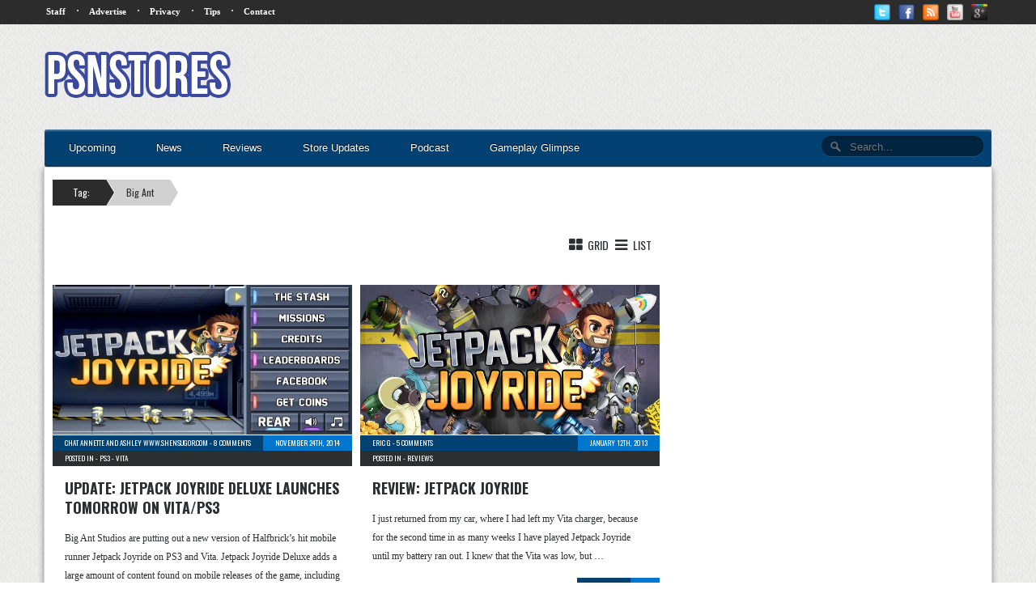

--- FILE ---
content_type: text/html; charset=UTF-8
request_url: http://www.psnstores.com/tag/big-ant/
body_size: 10776
content:
<!DOCTYPE html>
<!--[if lt IE 7 ]><html class="no-js ie ie6 lte7 lte8 lte9" dir="ltr" dir="ltr" lang="en-US" prefix="og: https://ogp.me/ns#"><![endif]-->
<!--[if IE 7 ]><html class="no-js ie ie7 lte7 lte8 lte9" dir="ltr" dir="ltr" lang="en-US" prefix="og: https://ogp.me/ns#"><![endif]-->
<!--[if IE 8 ]><html class="no-js ie ie8 lte8 lte9" dir="ltr" dir="ltr" lang="en-US" prefix="og: https://ogp.me/ns#"><![endif]-->
<!--[if IE 9 ]><html class="no-js ie ie9 lte9" dir="ltr" dir="ltr" lang="en-US" prefix="og: https://ogp.me/ns#"><![endif]-->
<!--[if (gt IE 9)|!(IE)]><!--><html class="no-js" dir="ltr" dir="ltr" lang="en-US" prefix="og: https://ogp.me/ns#"><!--<![endif]-->
	<head>
		<meta charset="UTF-8" />
		<title>Big Ant | PSNStores</title>
		<link rel="profile" href="http://gmpg.org/xfn/11" />
		
		<link href="http://fonts.googleapis.com/css?family=Oswald:400,300,700" rel="stylesheet" type="text/css">
		
		<!-- VERY IMPORTANT -->
		<meta name="viewport" content="width=device-width, initial-scale=1.0;">
		
		<!-- CSS Stylesheet Links -->
		<link rel="stylesheet" type="text/css" href="http://www.psnstores.com/wp-content/themes/psnstores2014/PSNStores/style.css" />
		<link rel="stylesheet" type="text/css" href="http://www.psnstores.com/wp-content/themes/psnstores2014/PSNStores/responsive.css" />
		
				
				<link rel="stylesheet" type="text/css" href="http://www.psnstores.com/wp-content/themes/psnstores2014/PSNStores/archive.css" />
				
				
		<link rel="stylesheet" href="http://www.psnstores.com/wp-content/themes/psnstores2014/PSNStores/font-awesome-4.0.3/css/font-awesome.min.css" />
		
		<!-- Javascript and Jquery -->
		<script src="http://www.psnstores.com/wp-content/themes/psnstores2014/PSNStores/jquery-1.7.1.min.js"></script>
		
		<link rel="stylesheet" href="http://www.psnstores.com/wp-content/themes/psnstores2014/PSNStores/prettyPhoto/css/prettyPhoto.css" type="text/css" media="screen" title="prettyPhoto main stylesheet" charset="utf-8" />
		<script src="http://www.psnstores.com/wp-content/themes/psnstores2014/PSNStores/prettyPhoto/js/jquery.prettyPhoto.js" type="text/javascript" charset="utf-8"></script>
		
		
		
		<script type="text/javascript">
		
			$(document).ready(function(){
				$(".hoverbanner").hover(function() {
					$(this).stop().animate({opacity: "0.4"}, 'fast');
				},
				function() {
					$(this).stop().animate({opacity: "1"}, 'fast');
				});
			});
			
			$(document).ready(function(){
			  $(".toggle").click(function(){
				$("ul#mobilenav, ul.secondary_menu").toggleClass("showhide");
			  });
				$(".subtoggle").click(function(){
			$("ul#mobilenav li ul#news").toggleClass("showhidesub");
			
			});
				$(".subtoggle2").click(function(){
					$("ul#mobilenav li ul#reviews").toggleClass("showhidesub");
				});
			
			});
		

		</script>
		
		<script type="text/javascript" charset="utf-8">
  $(document).ready(function(){
    $("a[rel^='prettyPhoto']").prettyPhoto();
  });
 

 
</script>

<!-- Quantcast Tag -->
<script type="text/javascript">
var _qevents = _qevents || [];

(function() {
var elem = document.createElement('script');
elem.src = (document.location.protocol == "https:" ? "https://secure" : "http://edge") + ".quantserve.com/quant.js";
elem.async = true;
elem.type = "text/javascript";
var scpt = document.getElementsByTagName('script')[0];
scpt.parentNode.insertBefore(elem, scpt);
})();

_qevents.push({
qacct:"p-8eNjgEwUf6VaM"
});
</script>

<noscript>
<div style="display:none;">
<img src="//pixel.quantserve.com/pixel/p-8eNjgEwUf6VaM.gif" border="0" height="1" width="1" alt="Quantcast"/>
</div>
</noscript>
<!-- End Quantcast tag -->

<!-- Begin comScore Tag -->
<script>
  var _comscore = _comscore || [];
  _comscore.push({ c1: "2", c2: "14878664" });
  (function() {
    var s = document.createElement("script"), el = document.getElementsByTagName("script")[0]; s.async = true;
    s.src = (document.location.protocol == "https:" ? "https://sb" : "http://b") + ".scorecardresearch.com/beacon.js";
    el.parentNode.insertBefore(s, el);
  })();
</script>
<noscript>
  <img src="http://b.scorecardresearch.com/p?c1=2&c2=14878664&cv=2.0&cj=1" />
</noscript>
<!-- End comScore Tag -->

<meta name="google-site-verification" content="APCa8-WATFeq493D73bgFJmgHhk_iHqjEofoDiXCfik" />
<meta name="alexaVerifyID" content="WMaw8NLYTTm4Cb1s955kDoK9pzI" />

		<!-- All in One SEO 4.9.1.1 - aioseo.com -->
	<meta name="robots" content="max-image-preview:large" />
	<meta name="keywords" content="jetpack joyride deluxe,jetpack,joyride,deluxe,playstation,3,4,p,portable,v,vita,network,n,store,price,free,coins," />
	<link rel="canonical" href="http://www.psnstores.com/tag/big-ant/" />
	<meta name="generator" content="All in One SEO (AIOSEO) 4.9.1.1" />
		<script type="application/ld+json" class="aioseo-schema">
			{"@context":"https:\/\/schema.org","@graph":[{"@type":"BreadcrumbList","@id":"http:\/\/www.psnstores.com\/tag\/big-ant\/#breadcrumblist","itemListElement":[{"@type":"ListItem","@id":"http:\/\/www.psnstores.com#listItem","position":1,"name":"Home","item":"http:\/\/www.psnstores.com","nextItem":{"@type":"ListItem","@id":"http:\/\/www.psnstores.com\/tag\/big-ant\/#listItem","name":"Big Ant"}},{"@type":"ListItem","@id":"http:\/\/www.psnstores.com\/tag\/big-ant\/#listItem","position":2,"name":"Big Ant","previousItem":{"@type":"ListItem","@id":"http:\/\/www.psnstores.com#listItem","name":"Home"}}]},{"@type":"CollectionPage","@id":"http:\/\/www.psnstores.com\/tag\/big-ant\/#collectionpage","url":"http:\/\/www.psnstores.com\/tag\/big-ant\/","name":"Big Ant | PSNStores","inLanguage":"en-US","isPartOf":{"@id":"http:\/\/www.psnstores.com\/#website"},"breadcrumb":{"@id":"http:\/\/www.psnstores.com\/tag\/big-ant\/#breadcrumblist"}},{"@type":"Organization","@id":"http:\/\/www.psnstores.com\/#organization","name":"PSNStores","description":"PSN News and Reviews","url":"http:\/\/www.psnstores.com\/"},{"@type":"WebSite","@id":"http:\/\/www.psnstores.com\/#website","url":"http:\/\/www.psnstores.com\/","name":"PSNStores","description":"PSN News and Reviews","inLanguage":"en-US","publisher":{"@id":"http:\/\/www.psnstores.com\/#organization"}}]}
		</script>
		<!-- All in One SEO -->

<link rel="alternate" type="application/rss+xml" title="PSNStores &raquo; Feed" href="http://www.psnstores.com/feed/" />
<link rel="alternate" type="application/rss+xml" title="PSNStores &raquo; Comments Feed" href="http://www.psnstores.com/comments/feed/" />
<link rel="alternate" type="application/rss+xml" title="PSNStores &raquo; Big Ant Tag Feed" href="http://www.psnstores.com/tag/big-ant/feed/" />
<!--[if lt IE 9]>
	<script src="//html5shiv.googlecode.com/svn/trunk/html5.js"></script>
	<script>window.html5 || document.write(unescape('%3Cscript src="http://www.psnstores.com/wp-content/themes/psnstores2014/PSNStores/js/ieshiv.js"%3E%3C/script%3E'))</script>
<![endif]-->
<style id='wp-img-auto-sizes-contain-inline-css' type='text/css'>
img:is([sizes=auto i],[sizes^="auto," i]){contain-intrinsic-size:3000px 1500px}
/*# sourceURL=wp-img-auto-sizes-contain-inline-css */
</style>
<link rel='stylesheet' id='gdsr_style_main-css' href='http://www.psnstores.com/wp-content/plugins/gd-star-rating/css/gdsr.css.php?t=1361667165&#038;s=a05i05m20k20c00r05%23121620243046%23121620243240%23s1pcrystal%23s1poxygen%23lsgflower%23lsg&#038;o=off&#038;ver=1.9.22' type='text/css' media='all' />
<link rel='stylesheet' id='gdsr_style_xtra-css' href='http://www.psnstores.com/wp-content/gd-star-rating/css/rating.css?ver=1.9.22' type='text/css' media='all' />
<style id='wp-emoji-styles-inline-css' type='text/css'>

	img.wp-smiley, img.emoji {
		display: inline !important;
		border: none !important;
		box-shadow: none !important;
		height: 1em !important;
		width: 1em !important;
		margin: 0 0.07em !important;
		vertical-align: -0.1em !important;
		background: none !important;
		padding: 0 !important;
	}
/*# sourceURL=wp-emoji-styles-inline-css */
</style>
<style id='wp-block-library-inline-css' type='text/css'>
:root{--wp-block-synced-color:#7a00df;--wp-block-synced-color--rgb:122,0,223;--wp-bound-block-color:var(--wp-block-synced-color);--wp-editor-canvas-background:#ddd;--wp-admin-theme-color:#007cba;--wp-admin-theme-color--rgb:0,124,186;--wp-admin-theme-color-darker-10:#006ba1;--wp-admin-theme-color-darker-10--rgb:0,107,160.5;--wp-admin-theme-color-darker-20:#005a87;--wp-admin-theme-color-darker-20--rgb:0,90,135;--wp-admin-border-width-focus:2px}@media (min-resolution:192dpi){:root{--wp-admin-border-width-focus:1.5px}}.wp-element-button{cursor:pointer}:root .has-very-light-gray-background-color{background-color:#eee}:root .has-very-dark-gray-background-color{background-color:#313131}:root .has-very-light-gray-color{color:#eee}:root .has-very-dark-gray-color{color:#313131}:root .has-vivid-green-cyan-to-vivid-cyan-blue-gradient-background{background:linear-gradient(135deg,#00d084,#0693e3)}:root .has-purple-crush-gradient-background{background:linear-gradient(135deg,#34e2e4,#4721fb 50%,#ab1dfe)}:root .has-hazy-dawn-gradient-background{background:linear-gradient(135deg,#faaca8,#dad0ec)}:root .has-subdued-olive-gradient-background{background:linear-gradient(135deg,#fafae1,#67a671)}:root .has-atomic-cream-gradient-background{background:linear-gradient(135deg,#fdd79a,#004a59)}:root .has-nightshade-gradient-background{background:linear-gradient(135deg,#330968,#31cdcf)}:root .has-midnight-gradient-background{background:linear-gradient(135deg,#020381,#2874fc)}:root{--wp--preset--font-size--normal:16px;--wp--preset--font-size--huge:42px}.has-regular-font-size{font-size:1em}.has-larger-font-size{font-size:2.625em}.has-normal-font-size{font-size:var(--wp--preset--font-size--normal)}.has-huge-font-size{font-size:var(--wp--preset--font-size--huge)}.has-text-align-center{text-align:center}.has-text-align-left{text-align:left}.has-text-align-right{text-align:right}.has-fit-text{white-space:nowrap!important}#end-resizable-editor-section{display:none}.aligncenter{clear:both}.items-justified-left{justify-content:flex-start}.items-justified-center{justify-content:center}.items-justified-right{justify-content:flex-end}.items-justified-space-between{justify-content:space-between}.screen-reader-text{border:0;clip-path:inset(50%);height:1px;margin:-1px;overflow:hidden;padding:0;position:absolute;width:1px;word-wrap:normal!important}.screen-reader-text:focus{background-color:#ddd;clip-path:none;color:#444;display:block;font-size:1em;height:auto;left:5px;line-height:normal;padding:15px 23px 14px;text-decoration:none;top:5px;width:auto;z-index:100000}html :where(.has-border-color){border-style:solid}html :where([style*=border-top-color]){border-top-style:solid}html :where([style*=border-right-color]){border-right-style:solid}html :where([style*=border-bottom-color]){border-bottom-style:solid}html :where([style*=border-left-color]){border-left-style:solid}html :where([style*=border-width]){border-style:solid}html :where([style*=border-top-width]){border-top-style:solid}html :where([style*=border-right-width]){border-right-style:solid}html :where([style*=border-bottom-width]){border-bottom-style:solid}html :where([style*=border-left-width]){border-left-style:solid}html :where(img[class*=wp-image-]){height:auto;max-width:100%}:where(figure){margin:0 0 1em}html :where(.is-position-sticky){--wp-admin--admin-bar--position-offset:var(--wp-admin--admin-bar--height,0px)}@media screen and (max-width:600px){html :where(.is-position-sticky){--wp-admin--admin-bar--position-offset:0px}}

/*# sourceURL=wp-block-library-inline-css */
</style><style id='global-styles-inline-css' type='text/css'>
:root{--wp--preset--aspect-ratio--square: 1;--wp--preset--aspect-ratio--4-3: 4/3;--wp--preset--aspect-ratio--3-4: 3/4;--wp--preset--aspect-ratio--3-2: 3/2;--wp--preset--aspect-ratio--2-3: 2/3;--wp--preset--aspect-ratio--16-9: 16/9;--wp--preset--aspect-ratio--9-16: 9/16;--wp--preset--color--black: #000000;--wp--preset--color--cyan-bluish-gray: #abb8c3;--wp--preset--color--white: #ffffff;--wp--preset--color--pale-pink: #f78da7;--wp--preset--color--vivid-red: #cf2e2e;--wp--preset--color--luminous-vivid-orange: #ff6900;--wp--preset--color--luminous-vivid-amber: #fcb900;--wp--preset--color--light-green-cyan: #7bdcb5;--wp--preset--color--vivid-green-cyan: #00d084;--wp--preset--color--pale-cyan-blue: #8ed1fc;--wp--preset--color--vivid-cyan-blue: #0693e3;--wp--preset--color--vivid-purple: #9b51e0;--wp--preset--gradient--vivid-cyan-blue-to-vivid-purple: linear-gradient(135deg,rgb(6,147,227) 0%,rgb(155,81,224) 100%);--wp--preset--gradient--light-green-cyan-to-vivid-green-cyan: linear-gradient(135deg,rgb(122,220,180) 0%,rgb(0,208,130) 100%);--wp--preset--gradient--luminous-vivid-amber-to-luminous-vivid-orange: linear-gradient(135deg,rgb(252,185,0) 0%,rgb(255,105,0) 100%);--wp--preset--gradient--luminous-vivid-orange-to-vivid-red: linear-gradient(135deg,rgb(255,105,0) 0%,rgb(207,46,46) 100%);--wp--preset--gradient--very-light-gray-to-cyan-bluish-gray: linear-gradient(135deg,rgb(238,238,238) 0%,rgb(169,184,195) 100%);--wp--preset--gradient--cool-to-warm-spectrum: linear-gradient(135deg,rgb(74,234,220) 0%,rgb(151,120,209) 20%,rgb(207,42,186) 40%,rgb(238,44,130) 60%,rgb(251,105,98) 80%,rgb(254,248,76) 100%);--wp--preset--gradient--blush-light-purple: linear-gradient(135deg,rgb(255,206,236) 0%,rgb(152,150,240) 100%);--wp--preset--gradient--blush-bordeaux: linear-gradient(135deg,rgb(254,205,165) 0%,rgb(254,45,45) 50%,rgb(107,0,62) 100%);--wp--preset--gradient--luminous-dusk: linear-gradient(135deg,rgb(255,203,112) 0%,rgb(199,81,192) 50%,rgb(65,88,208) 100%);--wp--preset--gradient--pale-ocean: linear-gradient(135deg,rgb(255,245,203) 0%,rgb(182,227,212) 50%,rgb(51,167,181) 100%);--wp--preset--gradient--electric-grass: linear-gradient(135deg,rgb(202,248,128) 0%,rgb(113,206,126) 100%);--wp--preset--gradient--midnight: linear-gradient(135deg,rgb(2,3,129) 0%,rgb(40,116,252) 100%);--wp--preset--font-size--small: 13px;--wp--preset--font-size--medium: 20px;--wp--preset--font-size--large: 36px;--wp--preset--font-size--x-large: 42px;--wp--preset--spacing--20: 0.44rem;--wp--preset--spacing--30: 0.67rem;--wp--preset--spacing--40: 1rem;--wp--preset--spacing--50: 1.5rem;--wp--preset--spacing--60: 2.25rem;--wp--preset--spacing--70: 3.38rem;--wp--preset--spacing--80: 5.06rem;--wp--preset--shadow--natural: 6px 6px 9px rgba(0, 0, 0, 0.2);--wp--preset--shadow--deep: 12px 12px 50px rgba(0, 0, 0, 0.4);--wp--preset--shadow--sharp: 6px 6px 0px rgba(0, 0, 0, 0.2);--wp--preset--shadow--outlined: 6px 6px 0px -3px rgb(255, 255, 255), 6px 6px rgb(0, 0, 0);--wp--preset--shadow--crisp: 6px 6px 0px rgb(0, 0, 0);}:where(.is-layout-flex){gap: 0.5em;}:where(.is-layout-grid){gap: 0.5em;}body .is-layout-flex{display: flex;}.is-layout-flex{flex-wrap: wrap;align-items: center;}.is-layout-flex > :is(*, div){margin: 0;}body .is-layout-grid{display: grid;}.is-layout-grid > :is(*, div){margin: 0;}:where(.wp-block-columns.is-layout-flex){gap: 2em;}:where(.wp-block-columns.is-layout-grid){gap: 2em;}:where(.wp-block-post-template.is-layout-flex){gap: 1.25em;}:where(.wp-block-post-template.is-layout-grid){gap: 1.25em;}.has-black-color{color: var(--wp--preset--color--black) !important;}.has-cyan-bluish-gray-color{color: var(--wp--preset--color--cyan-bluish-gray) !important;}.has-white-color{color: var(--wp--preset--color--white) !important;}.has-pale-pink-color{color: var(--wp--preset--color--pale-pink) !important;}.has-vivid-red-color{color: var(--wp--preset--color--vivid-red) !important;}.has-luminous-vivid-orange-color{color: var(--wp--preset--color--luminous-vivid-orange) !important;}.has-luminous-vivid-amber-color{color: var(--wp--preset--color--luminous-vivid-amber) !important;}.has-light-green-cyan-color{color: var(--wp--preset--color--light-green-cyan) !important;}.has-vivid-green-cyan-color{color: var(--wp--preset--color--vivid-green-cyan) !important;}.has-pale-cyan-blue-color{color: var(--wp--preset--color--pale-cyan-blue) !important;}.has-vivid-cyan-blue-color{color: var(--wp--preset--color--vivid-cyan-blue) !important;}.has-vivid-purple-color{color: var(--wp--preset--color--vivid-purple) !important;}.has-black-background-color{background-color: var(--wp--preset--color--black) !important;}.has-cyan-bluish-gray-background-color{background-color: var(--wp--preset--color--cyan-bluish-gray) !important;}.has-white-background-color{background-color: var(--wp--preset--color--white) !important;}.has-pale-pink-background-color{background-color: var(--wp--preset--color--pale-pink) !important;}.has-vivid-red-background-color{background-color: var(--wp--preset--color--vivid-red) !important;}.has-luminous-vivid-orange-background-color{background-color: var(--wp--preset--color--luminous-vivid-orange) !important;}.has-luminous-vivid-amber-background-color{background-color: var(--wp--preset--color--luminous-vivid-amber) !important;}.has-light-green-cyan-background-color{background-color: var(--wp--preset--color--light-green-cyan) !important;}.has-vivid-green-cyan-background-color{background-color: var(--wp--preset--color--vivid-green-cyan) !important;}.has-pale-cyan-blue-background-color{background-color: var(--wp--preset--color--pale-cyan-blue) !important;}.has-vivid-cyan-blue-background-color{background-color: var(--wp--preset--color--vivid-cyan-blue) !important;}.has-vivid-purple-background-color{background-color: var(--wp--preset--color--vivid-purple) !important;}.has-black-border-color{border-color: var(--wp--preset--color--black) !important;}.has-cyan-bluish-gray-border-color{border-color: var(--wp--preset--color--cyan-bluish-gray) !important;}.has-white-border-color{border-color: var(--wp--preset--color--white) !important;}.has-pale-pink-border-color{border-color: var(--wp--preset--color--pale-pink) !important;}.has-vivid-red-border-color{border-color: var(--wp--preset--color--vivid-red) !important;}.has-luminous-vivid-orange-border-color{border-color: var(--wp--preset--color--luminous-vivid-orange) !important;}.has-luminous-vivid-amber-border-color{border-color: var(--wp--preset--color--luminous-vivid-amber) !important;}.has-light-green-cyan-border-color{border-color: var(--wp--preset--color--light-green-cyan) !important;}.has-vivid-green-cyan-border-color{border-color: var(--wp--preset--color--vivid-green-cyan) !important;}.has-pale-cyan-blue-border-color{border-color: var(--wp--preset--color--pale-cyan-blue) !important;}.has-vivid-cyan-blue-border-color{border-color: var(--wp--preset--color--vivid-cyan-blue) !important;}.has-vivid-purple-border-color{border-color: var(--wp--preset--color--vivid-purple) !important;}.has-vivid-cyan-blue-to-vivid-purple-gradient-background{background: var(--wp--preset--gradient--vivid-cyan-blue-to-vivid-purple) !important;}.has-light-green-cyan-to-vivid-green-cyan-gradient-background{background: var(--wp--preset--gradient--light-green-cyan-to-vivid-green-cyan) !important;}.has-luminous-vivid-amber-to-luminous-vivid-orange-gradient-background{background: var(--wp--preset--gradient--luminous-vivid-amber-to-luminous-vivid-orange) !important;}.has-luminous-vivid-orange-to-vivid-red-gradient-background{background: var(--wp--preset--gradient--luminous-vivid-orange-to-vivid-red) !important;}.has-very-light-gray-to-cyan-bluish-gray-gradient-background{background: var(--wp--preset--gradient--very-light-gray-to-cyan-bluish-gray) !important;}.has-cool-to-warm-spectrum-gradient-background{background: var(--wp--preset--gradient--cool-to-warm-spectrum) !important;}.has-blush-light-purple-gradient-background{background: var(--wp--preset--gradient--blush-light-purple) !important;}.has-blush-bordeaux-gradient-background{background: var(--wp--preset--gradient--blush-bordeaux) !important;}.has-luminous-dusk-gradient-background{background: var(--wp--preset--gradient--luminous-dusk) !important;}.has-pale-ocean-gradient-background{background: var(--wp--preset--gradient--pale-ocean) !important;}.has-electric-grass-gradient-background{background: var(--wp--preset--gradient--electric-grass) !important;}.has-midnight-gradient-background{background: var(--wp--preset--gradient--midnight) !important;}.has-small-font-size{font-size: var(--wp--preset--font-size--small) !important;}.has-medium-font-size{font-size: var(--wp--preset--font-size--medium) !important;}.has-large-font-size{font-size: var(--wp--preset--font-size--large) !important;}.has-x-large-font-size{font-size: var(--wp--preset--font-size--x-large) !important;}
/*# sourceURL=global-styles-inline-css */
</style>

<style id='classic-theme-styles-inline-css' type='text/css'>
/*! This file is auto-generated */
.wp-block-button__link{color:#fff;background-color:#32373c;border-radius:9999px;box-shadow:none;text-decoration:none;padding:calc(.667em + 2px) calc(1.333em + 2px);font-size:1.125em}.wp-block-file__button{background:#32373c;color:#fff;text-decoration:none}
/*# sourceURL=/wp-includes/css/classic-themes.min.css */
</style>
<link rel='stylesheet' id='crafty-social-buttons-styles-css' href='http://www.psnstores.com/wp-content/plugins/crafty-social-buttons/css/public.min.css?ver=1.5.3' type='text/css' media='all' />
<script type="text/javascript" src="http://www.psnstores.com/wp-includes/js/jquery/jquery.min.js?ver=3.7.1" id="jquery-core-js"></script>
<script type="text/javascript" src="http://www.psnstores.com/wp-includes/js/jquery/jquery-migrate.min.js?ver=3.4.1" id="jquery-migrate-js"></script>
<script type="text/javascript" src="http://www.psnstores.com/wp-content/plugins/gd-star-rating/js/gdsr.js?ver=1.9.22" id="gdsr_script-js"></script>
<link rel="https://api.w.org/" href="http://www.psnstores.com/wp-json/" /><link rel="alternate" title="JSON" type="application/json" href="http://www.psnstores.com/wp-json/wp/v2/tags/2678" /><link rel="EditURI" type="application/rsd+xml" title="RSD" href="http://www.psnstores.com/xmlrpc.php?rsd" />

<script type="text/javascript">
//<![CDATA[
var gdsr_cnst_nonce = "a20d65696b";
var gdsr_cnst_ajax = "http://www.psnstores.com/wp-content/plugins/gd-star-rating/ajax.php";
var gdsr_cnst_button = 1;
var gdsr_cnst_cache = 0;
// ]]>
</script>
<!--[if IE]><style type="text/css">.ratemulti .starsbar .gdcurrent { -ms-filter:"progid:DXImageTransform.Microsoft.Alpha(Opacity=70)"; filter: alpha(opacity=70); }</style><![endif]-->
	</head>
	<body class="archive tag tag-big-ant tag-2678 wp-theme-psnstores2014PSNStores">
	
	
	
		<div id="wrapper">
		
			<nav id="nav" role="navigation">

			<a href="#" title="Show Navigation" class="toggle">☰</a>
			
			
			<ul id="mobilenav">
			<li><a href="http://www.psnstores.com/upcoming">Upcoming</a></li>
				<li>
					
                    <a href="http://www.psnstores.com/#mainContent" class="hasSub">News</a>
                    <a href="#" class="subtoggle"><img src="http://www.psnstores.com/wp-content/themes/psnstores2014/PSNStores/icons/down.png" /></a>
					<div class="clearfix"></div>
					<ul id="news">
					
						<li><a href="http://www.psnstores.com/category/ps4/">PS4</a></li>
						
						<li><a href="http://www.psnstores.com/category/psngames//">PS3</a></li>
						
						<li><a href="http://www.psnstores.com/category/vitagames/">PS Vita</a></li>
						
						<li><a href="http://www.psnstores.com/category/psm/">PSM</a></li>
						
						<li><a href="http://www.psnstores.com/category/pspgames/">PSP</a></li>
						
						<li><a href="http://www.psnstores.com/category/minisgames/">Minis</a></li>
						
					</ul>
					
				</li>
				
				<li>
					
                    <a href="http://www.psnstores.com/review-categories/gamereviews/" class="hasSub">Reviews</a>
                    <a href="#" class="subtoggle2"><img src="http://www.psnstores.com/wp-content/themes/psnstores2014/PSNStores/icons/down.png" /></a>
					<div class="clearfix"></div>
					<ul id="reviews">
					
						<li><a href="http://www.psnstores.com/review-categories/ps4reviews/">PS4</a></li>
						
						<li><a href="http://www.psnstores.com/review-categories/psvrreviews/">PSVR</a></li>

						<li><a href="http://www.psnstores.com/review-categories/ps3/">PS3</a></li>
						
						<li><a href="http://www.psnstores.com/review-categories/revvita/">PS Vita</a></li>
						
						<li><a href="http://www.psnstores.com/review-categories/psm-reviews/">PSM</a></li>
						
						<li><a href="http://www.psnstores.com/review-categories/revpsp/">PSP</a></li>
						
						<li><a href="http://www.psnstores.com/review-categories/revminis/">Minis</a></li>
						
					</ul>
					
				</li>
                
                <div class="clearfix"></div>
				
				<li><a href="http://www.psnstores.com/category/globalstoreupdates/">Store Updates</a></li>
				
				<li><a href="http://www.psnstores.com/podcast-categories/thepodcasts/">Podcast</a></li>
				
				<li><a href="http://www.psnstores.com/category/gamemedia/media-gg/">Gameplay Glimpse</a></li>
				
			</ul>
    
            <ul class="secondary_menu">
     
                <li><a href="http://www.psnstores.com/staff">Staff</a></li>
                <li><a href="http://www.psnstores.com/advertise">Advertise</a></li>
                <li><a href="http://www.psnstores.com/terms-of-service">Privacy</a></li>
                <li><a href="mailto:editors@psnstores.com?subject=Hot Scoop">Tips</a></li>
                <li><a href="http://www.psnstores.com/contact">Contact</a></li>
            </ul>
			
		</nav>
		
			<div id="top_nav">
		
				<div id="top_nav_area">
				
					<ul class="top_menu">
					
						
						<li><a href="http://www.psnstores.com/staff">Staff</a></li>
						<li>·</li>
						<li><a href="http://www.psnstores.com/advertise">Advertise</a></li>
						<li>·</li>
						<li><a href="http://www.psnstores.com/terms-of-service">Privacy</a></li>
						<li>·</li>
						<li><a href="mailto:editors@psnstores.com?subject=Hot Scoop">Tips</a></li>
						<li>·</li>
						<li><a href="http://www.psnstores.com/contact">Contact</a></li>
									
					</ul>
							
						<ul class="social_icons">
								
							<li><a href="https://plus.google.com/+psnstores/posts"><img src="http://www.psnstores.com/wp-content/themes/psnstores2014/PSNStores/icons/google.png" width="20" height="20"/></a></li>
							<li><a href="http://www.youtube.com/user/psnstores"><img src="http://www.psnstores.com/wp-content/themes/psnstores2014/PSNStores/icons/youtube.png" width="20" height="20"/></a></li>
							<li><a href="http://feeds.feedburner.com/PSNStores"><img src="http://www.psnstores.com/wp-content/themes/psnstores2014/PSNStores/icons/rss.png" width="20" height="20"/></a></li>
							<li><a href="http://www.facebook.com/psnstores"><img src="http://www.psnstores.com/wp-content/themes/psnstores2014/PSNStores/icons/facebook.png" width="20" height="20" /></a></li>
							<li><a href="http://www.twitter.com/psnstores"><img src="http://www.psnstores.com/wp-content/themes/psnstores2014/PSNStores/icons/twitter.png" width="20" height="20"/></a></li>
									
						</ul>
								
						<div class="clearfix"></div>
						
				</div>
				
			</div>
			
			<div id="head_banner">
	
				<a href="http://www.psnstores.com"> <img class="logo" src="http://www.psnstores.com/wp-content/themes/psnstores2014/PSNStores/images/logo.png" /></a>
				
				<div id="header_advertisement">
						<style type="text/css">
						.responsiveheader { width: 728px; height: 90px; }
						
						</style>
						<script async src="//pagead2.googlesyndication.com/pagead/js/adsbygoogle.js"></script>
						<!-- responsiveheader -->
						<ins class="adsbygoogle responsiveheader"
							 style="display:inline-block"
							 data-ad-client="ca-pub-5860232479576888"
							 data-ad-slot="4677063585"></ins>
						<script>
						(adsbygoogle = window.adsbygoogle || []).push({});
						</script>
						
				</div>
					
				<div class="clearfix"></div>
				
			</div>
			
			<div id="cssmenu">
			<ul>
			<li><a href="http://www.psnstores.com/upcoming"><span>Upcoming</span></a></li>
			   <li><a href="http://www.psnstores.com/#mainContent"><span>News</span></a>
					<ul>
					 <li><a href="http://www.psnstores.com/category/ps4/"><span>PS4</span></a></li>
					 <li><a href="http://www.psnstores.com/category/psngames/"><span>PS3</span></a></li>
					 <li><a href="http://www.psnstores.com/category/vitagames/"><span>PS Vita</span></a></li>
					 <li><a href="http://www.psnstores.com/category/psm/"><span>PSM</span></a></li>
					 <li><a href="http://www.psnstores.com/category/pspgames/"><span>PSP</span></a></li>
					 <li class="last"><a href="http://www.psnstores.com/category/minisgames/"><span>Minis</span></a></li>
				  </ul>
				</li>
			   <li class="has-sub"><a href="http://www.psnstores.com/review-categories/gamereviews/"><span>Reviews</span></a>
				  <ul>
					 <li><a href="http://www.psnstores.com/review-categories/ps4reviews/"><span>PS4</span></a></li>
					<li><a href="http://www.psnstores.com/review-categories/psvrreviews/"><span>PSVR</span></a></li>
					 <li><a href="http://www.psnstores.com/review-categories/ps3/"><span>PS3</span></a></li>
					 <li><a href="http://www.psnstores.com/review-categories/revvita/"><span>PS Vita</span></a></li>
					 <li><a href="http://www.psnstores.com/review-categories/psm-reviews/"><span>PSM</span></a></li>
					 <li><a href="http://www.psnstores.com/review-categories/revpsp/"><span>PSP</span></a></li>
					 <li class="last"><a href="http://www.psnstores.com/review-categories/revminis/"><span>Minis</span></a></li>
				  </ul>
			   </li>
			   <li><a href="http://www.psnstores.com/category/globalstoreupdates/"><span>Store Updates</span></a></li>
			   <li><a href="http://www.psnstores.com/podcast-categories/thepodcasts/"><span>Podcast</span></a></li>
			   <li><a href="http://www.psnstores.com/category/gamemedia/media-gg/"><span>Gameplay Glimpse</span></a></li>
			   <li class="last search">
					<form method="get" action="http://www.psnstores.com/" id="search">
						<input name="s" type="text" size="40" placeholder="Search..." />
					</form>
				</li>
			</ul>
			</div>

<div id="content">

	<div id="mainContent">
	
				<ul class="breadcrumb">
				
				<li><a href="">Tag:</a></li><li><a href="" class="second">Big Ant</a></li>				</ul>

<div id="grid-list-options">
						<a href="#grid" id="grid_view_show" rel="nofollow"><i class="fa fa-th-large fa-fw" ></i> Grid</a>
						<a href="#list" id="list_view_show" rel="nofollow"><i class="fa fa-bars fa-fw"></i> List</a>
					</div>
					
					<div class="clearfix"></div>
					<script type="text/javascript">
					$(document).ready(
						function() {
							$("#grid_view_show").click(function() {
								$("#news_line").removeClass("active");
								$("#news_grid").addClass("active");
							});
							$("#list_view_show").click(function() {
								$("#news_line").addClass("active");
								$("#news_grid").removeClass("active");
							});
						});
			</script>
			
			<div id="news_line">
			
			




<div id="latest_news_block">

	
			
			
				<div id="inline_floating">
				
																<a href="http://www.psnstores.com/2014/11/jetpack-joyride-deluxe-launches-tomorrow-on-vitaps3/"><img src="http://www.psnstores.com/wp-content/uploads/2013/02/2013-02-01-085414-e1359739923126.jpg"/></a>
										
						<div id="author_info">
						
							<p><a href="#"><a href="http://www.psnstores.com/author/chat-annette-and-ashley-www-shensugor-com/" title="Posts by chat Annette and Ashley www.shensugor.com" rel="author">chat Annette and Ashley www.shensugor.com</a></a>  -  <span class="dsq-postid" data-dsqidentifier="43396 http://www.psnstores.com/?p=43396">8 Comments</span></p>
							
							<div id="date_info">
							
								<p>November 24th, 2014</p>
							</div>
							
						</div>
						
						<div id="category_tag_info">
						<p>Posted in 
							 - <a href='http://www.psnstores.com/category/psngames/'>PS3</a> - <a href='http://www.psnstores.com/category/vitagames/'>Vita</a>						</p>
							
							
						</div>
						
				</div>
				
				<h3 class="article_title"><a href="http://www.psnstores.com/2014/11/jetpack-joyride-deluxe-launches-tomorrow-on-vitaps3/">Update: Jetpack Joyride Deluxe Launches Tomorrow On Vita/PS3</a></h3>
			
				<div class="excerpt"><p>Big Ant Studios are putting out a new version of Halfbrick&#8217;s hit mobile runner Jetpack Joyride on PS3 and Vita. Jetpack Joyride Deluxe adds a large amount of content found on mobile releases of the game, including S.A.M and the &hellip; </p>
</div>
				
				<a href="http://www.psnstores.com/2014/11/jetpack-joyride-deluxe-launches-tomorrow-on-vitaps3/" class="readmore_links">
								<p class="plus">+</p>
								<p class="readmore">Read More</p>
								
								
				</a>
				
				

</div>
	

			



		


<div id="latest_news_block">

	
			
			
				<div id="inline_floating">
				
																<a href="http://www.psnstores.com/review/review-jetpack-joyride/"><img src="http://www.psnstores.com/wp-content/uploads/2012/12/a_fioeicS83I3HYnirRBT79ePPvD-2L5SFgjYe9fzm_J9Kxut5_U5ypqD72U5B1RY_bQw705.jpeg"/></a>
										
						<div id="author_info">
						
							<p><a href="#"><a href="http://www.psnstores.com/author/eric-g/" title="Posts by Eric G" rel="author">Eric G</a></a>  -  <span class="dsq-postid" data-dsqidentifier="25415 http://www.psnstores.com/?post_type=review&#038;p=25415">5 Comments</span></p>
							
							<div id="date_info">
							
								<p>January 12th, 2013</p>
							</div>
							
						</div>
						
						<div id="category_tag_info">
						<p>Posted in 
							 - <a href='http://www.psnstores.com/review-categories/gamereviews/'>Reviews</a>						</p>
							
							
						</div>
						
				</div>
				
				<h3 class="article_title"><a href="http://www.psnstores.com/review/review-jetpack-joyride/">Review: Jetpack Joyride</a></h3>
			
				<div class="excerpt"><p>I just returned from my car, where I had left my Vita charger, because for the second time in as many weeks I have played Jetpack Joyride until my battery ran out. I knew that the Vita was low, but &hellip; </p>
</div>
				
				<a href="http://www.psnstores.com/review/review-jetpack-joyride/" class="readmore_links">
								<p class="plus">+</p>
								<p class="readmore">Read More</p>
								
								
				</a>
				
				

</div>
	

			



		



<div class="clearfix"></div>
<ul class="page_nav">
<li>
</li>
</ul>

			
			<div class="clearfix"></div>
			
			</div>
			
			<div id="news_grid" class="active">
			
				




<div id="latest_news_block">

	
			
			
				<div id="inline_floating">
				
																<a href="http://www.psnstores.com/2014/11/jetpack-joyride-deluxe-launches-tomorrow-on-vitaps3/"><img src="http://www.psnstores.com/wp-content/uploads/2013/02/2013-02-01-085414-e1359739923126.jpg"/></a>
										
						<div id="author_info">
						
							<p><a href="#"><a href="http://www.psnstores.com/author/chat-annette-and-ashley-www-shensugor-com/" title="Posts by chat Annette and Ashley www.shensugor.com" rel="author">chat Annette and Ashley www.shensugor.com</a></a>  -  <span class="dsq-postid" data-dsqidentifier="43396 http://www.psnstores.com/?p=43396">8 Comments</span></p>
							
							<div id="date_info">
							
								<p>November 24th, 2014</p>
							</div>
							
						</div>
						
						<div id="category_tag_info">
						<p>Posted in 
							 - <a href='http://www.psnstores.com/category/psngames/'>PS3</a> - <a href='http://www.psnstores.com/category/vitagames/'>Vita</a>						</p>
							
							
						</div>
						
				</div>
				
				<h3 class="article_title"><a href="http://www.psnstores.com/2014/11/jetpack-joyride-deluxe-launches-tomorrow-on-vitaps3/">Update: Jetpack Joyride Deluxe Launches Tomorrow On Vita/PS3</a></h3>
			
				<div class="excerpt"><p>Big Ant Studios are putting out a new version of Halfbrick&#8217;s hit mobile runner Jetpack Joyride on PS3 and Vita. Jetpack Joyride Deluxe adds a large amount of content found on mobile releases of the game, including S.A.M and the &hellip; </p>
</div>
				
				<a href="http://www.psnstores.com/2014/11/jetpack-joyride-deluxe-launches-tomorrow-on-vitaps3/" class="readmore_links">
								<p class="plus">+</p>
								<p class="readmore">Read More</p>
								
								
				</a>
				
				

</div>
	

			



		


<div id="latest_news_block">

	
			
			
				<div id="inline_floating">
				
																<a href="http://www.psnstores.com/review/review-jetpack-joyride/"><img src="http://www.psnstores.com/wp-content/uploads/2012/12/a_fioeicS83I3HYnirRBT79ePPvD-2L5SFgjYe9fzm_J9Kxut5_U5ypqD72U5B1RY_bQw705.jpeg"/></a>
										
						<div id="author_info">
						
							<p><a href="#"><a href="http://www.psnstores.com/author/eric-g/" title="Posts by Eric G" rel="author">Eric G</a></a>  -  <span class="dsq-postid" data-dsqidentifier="25415 http://www.psnstores.com/?post_type=review&#038;p=25415">5 Comments</span></p>
							
							<div id="date_info">
							
								<p>January 12th, 2013</p>
							</div>
							
						</div>
						
						<div id="category_tag_info">
						<p>Posted in 
							 - <a href='http://www.psnstores.com/review-categories/gamereviews/'>Reviews</a>						</p>
							
							
						</div>
						
				</div>
				
				<h3 class="article_title"><a href="http://www.psnstores.com/review/review-jetpack-joyride/">Review: Jetpack Joyride</a></h3>
			
				<div class="excerpt"><p>I just returned from my car, where I had left my Vita charger, because for the second time in as many weeks I have played Jetpack Joyride until my battery ran out. I knew that the Vita was low, but &hellip; </p>
</div>
				
				<a href="http://www.psnstores.com/review/review-jetpack-joyride/" class="readmore_links">
								<p class="plus">+</p>
								<p class="readmore">Read More</p>
								
								
				</a>
				
				

</div>
	

			



		



<div class="clearfix"></div>
<ul class="page_nav">
<li>
</li>
</ul>

			
			</div>



</div>


<div id="sidebar">

	<div id="sidebar_advertisement">
	
		<script async src="//pagead2.googlesyndication.com/pagead/js/adsbygoogle.js"></script>
<!-- responsivebox -->
<ins class="adsbygoogle responsivebox"
     style="display:inline-block"
     data-ad-client="ca-pub-5860232479576888"
     data-ad-slot="6014195987"></ins>
<script>
(adsbygoogle = window.adsbygoogle || []).push({});
</script>
	
	</div>
	
	
	
</div>

<div class="clearfix"></div>
</div>
		<div id="footer_advertisement">
			<style type="text/css">
				.responsivefooter { width: 728px; height: 90px; margin: 0 auto; }
			</style>
			<script async src="//pagead2.googlesyndication.com/pagead/js/adsbygoogle.js"></script>
			<!-- responsivefooter -->
			<ins class="adsbygoogle responsivefooter"
				 style="display:block"
				 data-ad-client="ca-pub-5860232479576888"
				 data-ad-slot="7490929187"
				 data-ad-format="auto"></ins>
			<script>
			(adsbygoogle = window.adsbygoogle || []).push({});
			</script>
			
			</div>
			
			<div id="footer">
			
				<div id="footer_content">
				
					<div id="copyright">
						
						<p>Copyright PSNStores.com. We are not affiliated with or endorsed by Sony Computer Entertainment America, its partners, subsidiaries or parent companies.
						
						<br/>
						<br/>
						This site is designed by:  <a href="http://www.twitter.com/PSPenguin">@PSPenguin</a></p>
						
						<p class="mobile-only"><a href="#">Back to Top</a></p>
						
					</div>
					
					<div id="footer_right">
					
						<div id="footer_menu">
							
							<ul class="bottom_menu">
								
								<li><a href="#">Back to Top</a></li>
								<li>·</li>
								<li><a href="http://www.psnstores.com/upcoming">Upcoming</a></li>
								<li>·</li>
								<li><a href="http://www.psnstores.com/staff">Staff</a></li>
								<li>·</li>
								<li><a href="http://www.psnstores.com/advertise">Advertise</a></li>
								<li>·</li>
								<li><a href="http://www.psnstores.com/terms-of-service">Privacy</a></li>
								<li>·</li>
								<li><a href="mailto:editors@psnstores.com?subject=Hot Scoop">Tips</a></li>
								<li>·</li>
								<li><a href="http://www.psnstores.com/contact">Contact</a></li>
									
							</ul>
						
						</div>
								
						<div id="social_links_footer">
							
							<ul class="social_icons_footer">
								
								

								<li><a href="http://www.twitter.com/psnstores"><img src="http://www.psnstores.com/wp-content/themes/psnstores2014/PSNStores/icons/twitter.png" width="38" height="38" /></a></li>
								<li><a href="http://www.facebook.com/psnstores"><img src="http://www.psnstores.com/wp-content/themes/psnstores2014/PSNStores/icons/facebook.png" width="38" height="38"/></a></li>
								<li><a href="http://feeds.feedburner.com/PSNStores"><img src="http://www.psnstores.com/wp-content/themes/psnstores2014/PSNStores/icons/rss.png" width="38" height="38"/></a></li>
								<li><a href="http://www.youtube.com/user/psnstores"><img src="http://www.psnstores.com/wp-content/themes/psnstores2014/PSNStores/icons/youtube.png" width="38" height="38"/></a></li>
								<li><a href="https://plus.google.com/+psnstores/posts"><img src="http://www.psnstores.com/wp-content/themes/psnstores2014/PSNStores/icons/google.png" width="38" height="38"/></a></li>

<li><a href="http://www.metacritic.com/publication/psnstores?filter=games"><img src="http://www.psnstores.com/wp-content/themes/psnstores2014/PSNStores/icons/metacritic.png" width="auto" height="38" /></a></li>

								<li><a href="http://www.gamerankings.com/sites/1613-psnstores/index.html"><img src="http://www.psnstores.com/wp-content/themes/psnstores2014/PSNStores/icons/gamerankings.png" width="auto" height="38" /></a></li>
									
							</ul>
							
						</div>
						
					</div>
					
				</div>
			</div>
			
		</div>

<script>
  (function(i,s,o,g,r,a,m){i['GoogleAnalyticsObject']=r;i[r]=i[r]||function(){
  (i[r].q=i[r].q||[]).push(arguments)},i[r].l=1*new Date();a=s.createElement(o),
  m=s.getElementsByTagName(o)[0];a.async=1;a.src=g;m.parentNode.insertBefore(a,m)
  })(window,document,'script','//www.google-analytics.com/analytics.js','ga');

  ga('create', 'UA-11073826-1', 'psnstores.com');
  ga('send', 'pageview');

</script>
<script type="speculationrules">
{"prefetch":[{"source":"document","where":{"and":[{"href_matches":"/*"},{"not":{"href_matches":["/wp-*.php","/wp-admin/*","/wp-content/uploads/*","/wp-content/*","/wp-content/plugins/*","/wp-content/themes/psnstores2014/PSNStores/*","/*\\?(.+)"]}},{"not":{"selector_matches":"a[rel~=\"nofollow\"]"}},{"not":{"selector_matches":".no-prefetch, .no-prefetch a"}}]},"eagerness":"conservative"}]}
</script>
<script type="module"  src="http://www.psnstores.com/wp-content/plugins/all-in-one-seo-pack/dist/Lite/assets/table-of-contents.95d0dfce.js?ver=4.9.1.1" id="aioseo/js/src/vue/standalone/blocks/table-of-contents/frontend.js-js"></script>
<script type="text/javascript" id="disqus_count-js-extra">
/* <![CDATA[ */
var countVars = {"disqusShortname":"psnstores"};
//# sourceURL=disqus_count-js-extra
/* ]]> */
</script>
<script type="text/javascript" src="http://www.psnstores.com/wp-content/plugins/disqus-comment-system/public/js/comment_count.js?ver=3.1.3" id="disqus_count-js"></script>
<script id="wp-emoji-settings" type="application/json">
{"baseUrl":"https://s.w.org/images/core/emoji/17.0.2/72x72/","ext":".png","svgUrl":"https://s.w.org/images/core/emoji/17.0.2/svg/","svgExt":".svg","source":{"concatemoji":"http://www.psnstores.com/wp-includes/js/wp-emoji-release.min.js?ver=6.9"}}
</script>
<script type="module">
/* <![CDATA[ */
/*! This file is auto-generated */
const a=JSON.parse(document.getElementById("wp-emoji-settings").textContent),o=(window._wpemojiSettings=a,"wpEmojiSettingsSupports"),s=["flag","emoji"];function i(e){try{var t={supportTests:e,timestamp:(new Date).valueOf()};sessionStorage.setItem(o,JSON.stringify(t))}catch(e){}}function c(e,t,n){e.clearRect(0,0,e.canvas.width,e.canvas.height),e.fillText(t,0,0);t=new Uint32Array(e.getImageData(0,0,e.canvas.width,e.canvas.height).data);e.clearRect(0,0,e.canvas.width,e.canvas.height),e.fillText(n,0,0);const a=new Uint32Array(e.getImageData(0,0,e.canvas.width,e.canvas.height).data);return t.every((e,t)=>e===a[t])}function p(e,t){e.clearRect(0,0,e.canvas.width,e.canvas.height),e.fillText(t,0,0);var n=e.getImageData(16,16,1,1);for(let e=0;e<n.data.length;e++)if(0!==n.data[e])return!1;return!0}function u(e,t,n,a){switch(t){case"flag":return n(e,"\ud83c\udff3\ufe0f\u200d\u26a7\ufe0f","\ud83c\udff3\ufe0f\u200b\u26a7\ufe0f")?!1:!n(e,"\ud83c\udde8\ud83c\uddf6","\ud83c\udde8\u200b\ud83c\uddf6")&&!n(e,"\ud83c\udff4\udb40\udc67\udb40\udc62\udb40\udc65\udb40\udc6e\udb40\udc67\udb40\udc7f","\ud83c\udff4\u200b\udb40\udc67\u200b\udb40\udc62\u200b\udb40\udc65\u200b\udb40\udc6e\u200b\udb40\udc67\u200b\udb40\udc7f");case"emoji":return!a(e,"\ud83e\u1fac8")}return!1}function f(e,t,n,a){let r;const o=(r="undefined"!=typeof WorkerGlobalScope&&self instanceof WorkerGlobalScope?new OffscreenCanvas(300,150):document.createElement("canvas")).getContext("2d",{willReadFrequently:!0}),s=(o.textBaseline="top",o.font="600 32px Arial",{});return e.forEach(e=>{s[e]=t(o,e,n,a)}),s}function r(e){var t=document.createElement("script");t.src=e,t.defer=!0,document.head.appendChild(t)}a.supports={everything:!0,everythingExceptFlag:!0},new Promise(t=>{let n=function(){try{var e=JSON.parse(sessionStorage.getItem(o));if("object"==typeof e&&"number"==typeof e.timestamp&&(new Date).valueOf()<e.timestamp+604800&&"object"==typeof e.supportTests)return e.supportTests}catch(e){}return null}();if(!n){if("undefined"!=typeof Worker&&"undefined"!=typeof OffscreenCanvas&&"undefined"!=typeof URL&&URL.createObjectURL&&"undefined"!=typeof Blob)try{var e="postMessage("+f.toString()+"("+[JSON.stringify(s),u.toString(),c.toString(),p.toString()].join(",")+"));",a=new Blob([e],{type:"text/javascript"});const r=new Worker(URL.createObjectURL(a),{name:"wpTestEmojiSupports"});return void(r.onmessage=e=>{i(n=e.data),r.terminate(),t(n)})}catch(e){}i(n=f(s,u,c,p))}t(n)}).then(e=>{for(const n in e)a.supports[n]=e[n],a.supports.everything=a.supports.everything&&a.supports[n],"flag"!==n&&(a.supports.everythingExceptFlag=a.supports.everythingExceptFlag&&a.supports[n]);var t;a.supports.everythingExceptFlag=a.supports.everythingExceptFlag&&!a.supports.flag,a.supports.everything||((t=a.source||{}).concatemoji?r(t.concatemoji):t.wpemoji&&t.twemoji&&(r(t.twemoji),r(t.wpemoji)))});
//# sourceURL=http://www.psnstores.com/wp-includes/js/wp-emoji-loader.min.js
/* ]]> */
</script>
	</body>
</html>

--- FILE ---
content_type: text/html; charset=utf-8
request_url: https://www.google.com/recaptcha/api2/aframe
body_size: 266
content:
<!DOCTYPE HTML><html><head><meta http-equiv="content-type" content="text/html; charset=UTF-8"></head><body><script nonce="9MIVXoM5dbqxdC436sOcgg">/** Anti-fraud and anti-abuse applications only. See google.com/recaptcha */ try{var clients={'sodar':'https://pagead2.googlesyndication.com/pagead/sodar?'};window.addEventListener("message",function(a){try{if(a.source===window.parent){var b=JSON.parse(a.data);var c=clients[b['id']];if(c){var d=document.createElement('img');d.src=c+b['params']+'&rc='+(localStorage.getItem("rc::a")?sessionStorage.getItem("rc::b"):"");window.document.body.appendChild(d);sessionStorage.setItem("rc::e",parseInt(sessionStorage.getItem("rc::e")||0)+1);localStorage.setItem("rc::h",'1768831922898');}}}catch(b){}});window.parent.postMessage("_grecaptcha_ready", "*");}catch(b){}</script></body></html>

--- FILE ---
content_type: text/plain
request_url: https://www.google-analytics.com/j/collect?v=1&_v=j102&a=1639991569&t=pageview&_s=1&dl=http%3A%2F%2Fwww.psnstores.com%2Ftag%2Fbig-ant%2F&ul=en-us%40posix&dt=Big%20Ant%20%7C%20PSNStores&sr=1280x720&vp=1280x720&_u=IEBAAAABAAAAACAAI~&jid=268146553&gjid=1592824417&cid=868646111.1768831922&tid=UA-11073826-1&_gid=1521994458.1768831922&_r=1&_slc=1&z=1084524844
body_size: -285
content:
2,cG-R7KLZP03VD